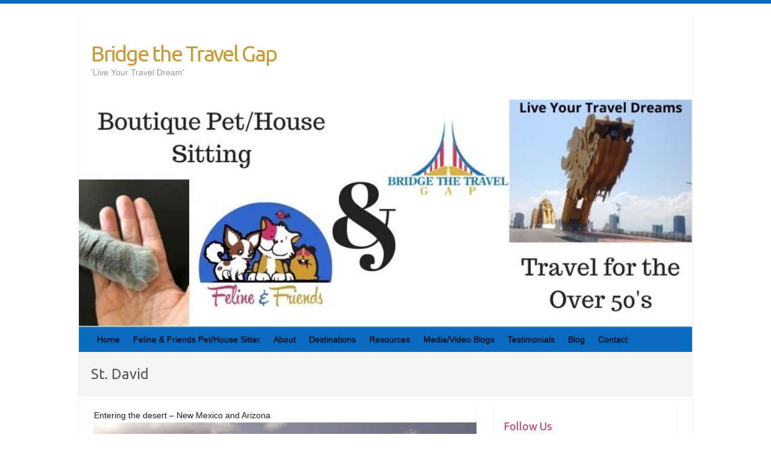

--- FILE ---
content_type: text/html; charset=UTF-8
request_url: https://bridgethetravelgap.com/tag/st-david/
body_size: 15140
content:

<!DOCTYPE html>
<html lang="en-GB">
<head>

		<link rel="profile" href="http://gmpg.org/xfn/11" />
	<link rel="pingback" href="https://bridgethetravelgap.com/xmlrpc.php" />
<meta name='robots' content='index, follow, max-image-preview:large, max-snippet:-1, max-video-preview:-1' />
	<style>img:is([sizes="auto" i], [sizes^="auto," i]) { contain-intrinsic-size: 3000px 1500px }</style>
	
	<!-- This site is optimized with the Yoast SEO plugin v26.8 - https://yoast.com/product/yoast-seo-wordpress/ -->
	<title>St. David Archives &#8211; Bridge the Travel Gap</title>
	<link rel="canonical" href="https://bridgethetravelgap.com/tag/st-david/" />
	<meta property="og:locale" content="en_GB" />
	<meta property="og:type" content="article" />
	<meta property="og:title" content="St. David Archives &#8211; Bridge the Travel Gap" />
	<meta property="og:url" content="https://bridgethetravelgap.com/tag/st-david/" />
	<meta property="og:site_name" content="Bridge the Travel Gap" />
	<meta name="twitter:card" content="summary_large_image" />
	<meta name="twitter:site" content="@bridgetravelgap" />
	<script type="application/ld+json" class="yoast-schema-graph">{"@context":"https://schema.org","@graph":[{"@type":"CollectionPage","@id":"https://bridgethetravelgap.com/tag/st-david/","url":"https://bridgethetravelgap.com/tag/st-david/","name":"St. David Archives &#8211; Bridge the Travel Gap","isPartOf":{"@id":"https://bridgethetravelgap.com/#website"},"primaryImageOfPage":{"@id":"https://bridgethetravelgap.com/tag/st-david/#primaryimage"},"image":{"@id":"https://bridgethetravelgap.com/tag/st-david/#primaryimage"},"thumbnailUrl":"https://bridgethetravelgap.com/wp-content/uploads/2015/01/Arizona-090.jpg","breadcrumb":{"@id":"https://bridgethetravelgap.com/tag/st-david/#breadcrumb"},"inLanguage":"en-GB"},{"@type":"ImageObject","inLanguage":"en-GB","@id":"https://bridgethetravelgap.com/tag/st-david/#primaryimage","url":"https://bridgethetravelgap.com/wp-content/uploads/2015/01/Arizona-090.jpg","contentUrl":"https://bridgethetravelgap.com/wp-content/uploads/2015/01/Arizona-090.jpg","width":3264,"height":2448,"caption":"New Mexico, USA"},{"@type":"BreadcrumbList","@id":"https://bridgethetravelgap.com/tag/st-david/#breadcrumb","itemListElement":[{"@type":"ListItem","position":1,"name":"Home","item":"https://bridgethetravelgap.com/"},{"@type":"ListItem","position":2,"name":"St. David"}]},{"@type":"WebSite","@id":"https://bridgethetravelgap.com/#website","url":"https://bridgethetravelgap.com/","name":"Bridge the Travel Gap","description":"&#039;Live Your Travel Dream&#039;","publisher":{"@id":"https://bridgethetravelgap.com/#organization"},"potentialAction":[{"@type":"SearchAction","target":{"@type":"EntryPoint","urlTemplate":"https://bridgethetravelgap.com/?s={search_term_string}"},"query-input":{"@type":"PropertyValueSpecification","valueRequired":true,"valueName":"search_term_string"}}],"inLanguage":"en-GB"},{"@type":"Organization","@id":"https://bridgethetravelgap.com/#organization","name":"Bridge the Travel Gap","url":"https://bridgethetravelgap.com/","logo":{"@type":"ImageObject","inLanguage":"en-GB","@id":"https://bridgethetravelgap.com/#/schema/logo/image/","url":"https://bridgethetravelgap.com/wp-content/uploads/2015/08/34491_Bridge-the-Travel-Gap_logo_011.jpg","contentUrl":"https://bridgethetravelgap.com/wp-content/uploads/2015/08/34491_Bridge-the-Travel-Gap_logo_011.jpg","width":1000,"height":1000,"caption":"Bridge the Travel Gap"},"image":{"@id":"https://bridgethetravelgap.com/#/schema/logo/image/"},"sameAs":["https://www.facebook.com/bridgethetravelgap/?ref=bookmarks","https://x.com/bridgetravelgap","https://www.instagram.com/bridgethetravelgap/","https://www.youtube.com/channel/UC1Chz25j946DlHLqOcL3YXQ?view_as=subscriber"]}]}</script>
	<!-- / Yoast SEO plugin. -->


<link rel='dns-prefetch' href='//fonts.googleapis.com' />
<link rel="alternate" type="application/rss+xml" title="Bridge the Travel Gap &raquo; Feed" href="https://bridgethetravelgap.com/feed/" />
<link rel="alternate" type="application/rss+xml" title="Bridge the Travel Gap &raquo; Comments Feed" href="https://bridgethetravelgap.com/comments/feed/" />
<link rel="alternate" type="application/rss+xml" title="Bridge the Travel Gap &raquo; St. David Tag Feed" href="https://bridgethetravelgap.com/tag/st-david/feed/" />
<meta charset="UTF-8" />
<meta name="viewport" content="width=device-width, initial-scale=1, maximum-scale=1">
		<!-- This site uses the Google Analytics by ExactMetrics plugin v8.8.0 - Using Analytics tracking - https://www.exactmetrics.com/ -->
							<script src="//www.googletagmanager.com/gtag/js?id=G-2GPW6F75QD"  data-cfasync="false" data-wpfc-render="false" type="text/javascript" async></script>
			<script data-cfasync="false" data-wpfc-render="false" type="text/javascript">
				var em_version = '8.8.0';
				var em_track_user = true;
				var em_no_track_reason = '';
								var ExactMetricsDefaultLocations = {"page_location":"https:\/\/bridgethetravelgap.com\/tag\/st-david\/"};
								if ( typeof ExactMetricsPrivacyGuardFilter === 'function' ) {
					var ExactMetricsLocations = (typeof ExactMetricsExcludeQuery === 'object') ? ExactMetricsPrivacyGuardFilter( ExactMetricsExcludeQuery ) : ExactMetricsPrivacyGuardFilter( ExactMetricsDefaultLocations );
				} else {
					var ExactMetricsLocations = (typeof ExactMetricsExcludeQuery === 'object') ? ExactMetricsExcludeQuery : ExactMetricsDefaultLocations;
				}

								var disableStrs = [
										'ga-disable-G-2GPW6F75QD',
									];

				/* Function to detect opted out users */
				function __gtagTrackerIsOptedOut() {
					for (var index = 0; index < disableStrs.length; index++) {
						if (document.cookie.indexOf(disableStrs[index] + '=true') > -1) {
							return true;
						}
					}

					return false;
				}

				/* Disable tracking if the opt-out cookie exists. */
				if (__gtagTrackerIsOptedOut()) {
					for (var index = 0; index < disableStrs.length; index++) {
						window[disableStrs[index]] = true;
					}
				}

				/* Opt-out function */
				function __gtagTrackerOptout() {
					for (var index = 0; index < disableStrs.length; index++) {
						document.cookie = disableStrs[index] + '=true; expires=Thu, 31 Dec 2099 23:59:59 UTC; path=/';
						window[disableStrs[index]] = true;
					}
				}

				if ('undefined' === typeof gaOptout) {
					function gaOptout() {
						__gtagTrackerOptout();
					}
				}
								window.dataLayer = window.dataLayer || [];

				window.ExactMetricsDualTracker = {
					helpers: {},
					trackers: {},
				};
				if (em_track_user) {
					function __gtagDataLayer() {
						dataLayer.push(arguments);
					}

					function __gtagTracker(type, name, parameters) {
						if (!parameters) {
							parameters = {};
						}

						if (parameters.send_to) {
							__gtagDataLayer.apply(null, arguments);
							return;
						}

						if (type === 'event') {
														parameters.send_to = exactmetrics_frontend.v4_id;
							var hookName = name;
							if (typeof parameters['event_category'] !== 'undefined') {
								hookName = parameters['event_category'] + ':' + name;
							}

							if (typeof ExactMetricsDualTracker.trackers[hookName] !== 'undefined') {
								ExactMetricsDualTracker.trackers[hookName](parameters);
							} else {
								__gtagDataLayer('event', name, parameters);
							}
							
						} else {
							__gtagDataLayer.apply(null, arguments);
						}
					}

					__gtagTracker('js', new Date());
					__gtagTracker('set', {
						'developer_id.dNDMyYj': true,
											});
					if ( ExactMetricsLocations.page_location ) {
						__gtagTracker('set', ExactMetricsLocations);
					}
										__gtagTracker('config', 'G-2GPW6F75QD', {"forceSSL":"true"} );
										window.gtag = __gtagTracker;										(function () {
						/* https://developers.google.com/analytics/devguides/collection/analyticsjs/ */
						/* ga and __gaTracker compatibility shim. */
						var noopfn = function () {
							return null;
						};
						var newtracker = function () {
							return new Tracker();
						};
						var Tracker = function () {
							return null;
						};
						var p = Tracker.prototype;
						p.get = noopfn;
						p.set = noopfn;
						p.send = function () {
							var args = Array.prototype.slice.call(arguments);
							args.unshift('send');
							__gaTracker.apply(null, args);
						};
						var __gaTracker = function () {
							var len = arguments.length;
							if (len === 0) {
								return;
							}
							var f = arguments[len - 1];
							if (typeof f !== 'object' || f === null || typeof f.hitCallback !== 'function') {
								if ('send' === arguments[0]) {
									var hitConverted, hitObject = false, action;
									if ('event' === arguments[1]) {
										if ('undefined' !== typeof arguments[3]) {
											hitObject = {
												'eventAction': arguments[3],
												'eventCategory': arguments[2],
												'eventLabel': arguments[4],
												'value': arguments[5] ? arguments[5] : 1,
											}
										}
									}
									if ('pageview' === arguments[1]) {
										if ('undefined' !== typeof arguments[2]) {
											hitObject = {
												'eventAction': 'page_view',
												'page_path': arguments[2],
											}
										}
									}
									if (typeof arguments[2] === 'object') {
										hitObject = arguments[2];
									}
									if (typeof arguments[5] === 'object') {
										Object.assign(hitObject, arguments[5]);
									}
									if ('undefined' !== typeof arguments[1].hitType) {
										hitObject = arguments[1];
										if ('pageview' === hitObject.hitType) {
											hitObject.eventAction = 'page_view';
										}
									}
									if (hitObject) {
										action = 'timing' === arguments[1].hitType ? 'timing_complete' : hitObject.eventAction;
										hitConverted = mapArgs(hitObject);
										__gtagTracker('event', action, hitConverted);
									}
								}
								return;
							}

							function mapArgs(args) {
								var arg, hit = {};
								var gaMap = {
									'eventCategory': 'event_category',
									'eventAction': 'event_action',
									'eventLabel': 'event_label',
									'eventValue': 'event_value',
									'nonInteraction': 'non_interaction',
									'timingCategory': 'event_category',
									'timingVar': 'name',
									'timingValue': 'value',
									'timingLabel': 'event_label',
									'page': 'page_path',
									'location': 'page_location',
									'title': 'page_title',
									'referrer' : 'page_referrer',
								};
								for (arg in args) {
																		if (!(!args.hasOwnProperty(arg) || !gaMap.hasOwnProperty(arg))) {
										hit[gaMap[arg]] = args[arg];
									} else {
										hit[arg] = args[arg];
									}
								}
								return hit;
							}

							try {
								f.hitCallback();
							} catch (ex) {
							}
						};
						__gaTracker.create = newtracker;
						__gaTracker.getByName = newtracker;
						__gaTracker.getAll = function () {
							return [];
						};
						__gaTracker.remove = noopfn;
						__gaTracker.loaded = true;
						window['__gaTracker'] = __gaTracker;
					})();
									} else {
										console.log("");
					(function () {
						function __gtagTracker() {
							return null;
						}

						window['__gtagTracker'] = __gtagTracker;
						window['gtag'] = __gtagTracker;
					})();
									}
			</script>
			
							<!-- / Google Analytics by ExactMetrics -->
		<script type="text/javascript">
/* <![CDATA[ */
window._wpemojiSettings = {"baseUrl":"https:\/\/s.w.org\/images\/core\/emoji\/16.0.1\/72x72\/","ext":".png","svgUrl":"https:\/\/s.w.org\/images\/core\/emoji\/16.0.1\/svg\/","svgExt":".svg","source":{"concatemoji":"https:\/\/bridgethetravelgap.com\/wp-includes\/js\/wp-emoji-release.min.js?ver=6.8.3"}};
/*! This file is auto-generated */
!function(s,n){var o,i,e;function c(e){try{var t={supportTests:e,timestamp:(new Date).valueOf()};sessionStorage.setItem(o,JSON.stringify(t))}catch(e){}}function p(e,t,n){e.clearRect(0,0,e.canvas.width,e.canvas.height),e.fillText(t,0,0);var t=new Uint32Array(e.getImageData(0,0,e.canvas.width,e.canvas.height).data),a=(e.clearRect(0,0,e.canvas.width,e.canvas.height),e.fillText(n,0,0),new Uint32Array(e.getImageData(0,0,e.canvas.width,e.canvas.height).data));return t.every(function(e,t){return e===a[t]})}function u(e,t){e.clearRect(0,0,e.canvas.width,e.canvas.height),e.fillText(t,0,0);for(var n=e.getImageData(16,16,1,1),a=0;a<n.data.length;a++)if(0!==n.data[a])return!1;return!0}function f(e,t,n,a){switch(t){case"flag":return n(e,"\ud83c\udff3\ufe0f\u200d\u26a7\ufe0f","\ud83c\udff3\ufe0f\u200b\u26a7\ufe0f")?!1:!n(e,"\ud83c\udde8\ud83c\uddf6","\ud83c\udde8\u200b\ud83c\uddf6")&&!n(e,"\ud83c\udff4\udb40\udc67\udb40\udc62\udb40\udc65\udb40\udc6e\udb40\udc67\udb40\udc7f","\ud83c\udff4\u200b\udb40\udc67\u200b\udb40\udc62\u200b\udb40\udc65\u200b\udb40\udc6e\u200b\udb40\udc67\u200b\udb40\udc7f");case"emoji":return!a(e,"\ud83e\udedf")}return!1}function g(e,t,n,a){var r="undefined"!=typeof WorkerGlobalScope&&self instanceof WorkerGlobalScope?new OffscreenCanvas(300,150):s.createElement("canvas"),o=r.getContext("2d",{willReadFrequently:!0}),i=(o.textBaseline="top",o.font="600 32px Arial",{});return e.forEach(function(e){i[e]=t(o,e,n,a)}),i}function t(e){var t=s.createElement("script");t.src=e,t.defer=!0,s.head.appendChild(t)}"undefined"!=typeof Promise&&(o="wpEmojiSettingsSupports",i=["flag","emoji"],n.supports={everything:!0,everythingExceptFlag:!0},e=new Promise(function(e){s.addEventListener("DOMContentLoaded",e,{once:!0})}),new Promise(function(t){var n=function(){try{var e=JSON.parse(sessionStorage.getItem(o));if("object"==typeof e&&"number"==typeof e.timestamp&&(new Date).valueOf()<e.timestamp+604800&&"object"==typeof e.supportTests)return e.supportTests}catch(e){}return null}();if(!n){if("undefined"!=typeof Worker&&"undefined"!=typeof OffscreenCanvas&&"undefined"!=typeof URL&&URL.createObjectURL&&"undefined"!=typeof Blob)try{var e="postMessage("+g.toString()+"("+[JSON.stringify(i),f.toString(),p.toString(),u.toString()].join(",")+"));",a=new Blob([e],{type:"text/javascript"}),r=new Worker(URL.createObjectURL(a),{name:"wpTestEmojiSupports"});return void(r.onmessage=function(e){c(n=e.data),r.terminate(),t(n)})}catch(e){}c(n=g(i,f,p,u))}t(n)}).then(function(e){for(var t in e)n.supports[t]=e[t],n.supports.everything=n.supports.everything&&n.supports[t],"flag"!==t&&(n.supports.everythingExceptFlag=n.supports.everythingExceptFlag&&n.supports[t]);n.supports.everythingExceptFlag=n.supports.everythingExceptFlag&&!n.supports.flag,n.DOMReady=!1,n.readyCallback=function(){n.DOMReady=!0}}).then(function(){return e}).then(function(){var e;n.supports.everything||(n.readyCallback(),(e=n.source||{}).concatemoji?t(e.concatemoji):e.wpemoji&&e.twemoji&&(t(e.twemoji),t(e.wpemoji)))}))}((window,document),window._wpemojiSettings);
/* ]]> */
</script>
<style id='wp-emoji-styles-inline-css' type='text/css'>

	img.wp-smiley, img.emoji {
		display: inline !important;
		border: none !important;
		box-shadow: none !important;
		height: 1em !important;
		width: 1em !important;
		margin: 0 0.07em !important;
		vertical-align: -0.1em !important;
		background: none !important;
		padding: 0 !important;
	}
</style>
<link rel='stylesheet' id='wp-block-library-css' href='https://bridgethetravelgap.com/wp-includes/css/dist/block-library/style.min.css?ver=6.8.3' type='text/css' media='all' />
<style id='classic-theme-styles-inline-css' type='text/css'>
/*! This file is auto-generated */
.wp-block-button__link{color:#fff;background-color:#32373c;border-radius:9999px;box-shadow:none;text-decoration:none;padding:calc(.667em + 2px) calc(1.333em + 2px);font-size:1.125em}.wp-block-file__button{background:#32373c;color:#fff;text-decoration:none}
</style>
<style id='global-styles-inline-css' type='text/css'>
:root{--wp--preset--aspect-ratio--square: 1;--wp--preset--aspect-ratio--4-3: 4/3;--wp--preset--aspect-ratio--3-4: 3/4;--wp--preset--aspect-ratio--3-2: 3/2;--wp--preset--aspect-ratio--2-3: 2/3;--wp--preset--aspect-ratio--16-9: 16/9;--wp--preset--aspect-ratio--9-16: 9/16;--wp--preset--color--black: #000000;--wp--preset--color--cyan-bluish-gray: #abb8c3;--wp--preset--color--white: #ffffff;--wp--preset--color--pale-pink: #f78da7;--wp--preset--color--vivid-red: #cf2e2e;--wp--preset--color--luminous-vivid-orange: #ff6900;--wp--preset--color--luminous-vivid-amber: #fcb900;--wp--preset--color--light-green-cyan: #7bdcb5;--wp--preset--color--vivid-green-cyan: #00d084;--wp--preset--color--pale-cyan-blue: #8ed1fc;--wp--preset--color--vivid-cyan-blue: #0693e3;--wp--preset--color--vivid-purple: #9b51e0;--wp--preset--gradient--vivid-cyan-blue-to-vivid-purple: linear-gradient(135deg,rgba(6,147,227,1) 0%,rgb(155,81,224) 100%);--wp--preset--gradient--light-green-cyan-to-vivid-green-cyan: linear-gradient(135deg,rgb(122,220,180) 0%,rgb(0,208,130) 100%);--wp--preset--gradient--luminous-vivid-amber-to-luminous-vivid-orange: linear-gradient(135deg,rgba(252,185,0,1) 0%,rgba(255,105,0,1) 100%);--wp--preset--gradient--luminous-vivid-orange-to-vivid-red: linear-gradient(135deg,rgba(255,105,0,1) 0%,rgb(207,46,46) 100%);--wp--preset--gradient--very-light-gray-to-cyan-bluish-gray: linear-gradient(135deg,rgb(238,238,238) 0%,rgb(169,184,195) 100%);--wp--preset--gradient--cool-to-warm-spectrum: linear-gradient(135deg,rgb(74,234,220) 0%,rgb(151,120,209) 20%,rgb(207,42,186) 40%,rgb(238,44,130) 60%,rgb(251,105,98) 80%,rgb(254,248,76) 100%);--wp--preset--gradient--blush-light-purple: linear-gradient(135deg,rgb(255,206,236) 0%,rgb(152,150,240) 100%);--wp--preset--gradient--blush-bordeaux: linear-gradient(135deg,rgb(254,205,165) 0%,rgb(254,45,45) 50%,rgb(107,0,62) 100%);--wp--preset--gradient--luminous-dusk: linear-gradient(135deg,rgb(255,203,112) 0%,rgb(199,81,192) 50%,rgb(65,88,208) 100%);--wp--preset--gradient--pale-ocean: linear-gradient(135deg,rgb(255,245,203) 0%,rgb(182,227,212) 50%,rgb(51,167,181) 100%);--wp--preset--gradient--electric-grass: linear-gradient(135deg,rgb(202,248,128) 0%,rgb(113,206,126) 100%);--wp--preset--gradient--midnight: linear-gradient(135deg,rgb(2,3,129) 0%,rgb(40,116,252) 100%);--wp--preset--font-size--small: 13px;--wp--preset--font-size--medium: 20px;--wp--preset--font-size--large: 36px;--wp--preset--font-size--x-large: 42px;--wp--preset--spacing--20: 0.44rem;--wp--preset--spacing--30: 0.67rem;--wp--preset--spacing--40: 1rem;--wp--preset--spacing--50: 1.5rem;--wp--preset--spacing--60: 2.25rem;--wp--preset--spacing--70: 3.38rem;--wp--preset--spacing--80: 5.06rem;--wp--preset--shadow--natural: 6px 6px 9px rgba(0, 0, 0, 0.2);--wp--preset--shadow--deep: 12px 12px 50px rgba(0, 0, 0, 0.4);--wp--preset--shadow--sharp: 6px 6px 0px rgba(0, 0, 0, 0.2);--wp--preset--shadow--outlined: 6px 6px 0px -3px rgba(255, 255, 255, 1), 6px 6px rgba(0, 0, 0, 1);--wp--preset--shadow--crisp: 6px 6px 0px rgba(0, 0, 0, 1);}:where(.is-layout-flex){gap: 0.5em;}:where(.is-layout-grid){gap: 0.5em;}body .is-layout-flex{display: flex;}.is-layout-flex{flex-wrap: wrap;align-items: center;}.is-layout-flex > :is(*, div){margin: 0;}body .is-layout-grid{display: grid;}.is-layout-grid > :is(*, div){margin: 0;}:where(.wp-block-columns.is-layout-flex){gap: 2em;}:where(.wp-block-columns.is-layout-grid){gap: 2em;}:where(.wp-block-post-template.is-layout-flex){gap: 1.25em;}:where(.wp-block-post-template.is-layout-grid){gap: 1.25em;}.has-black-color{color: var(--wp--preset--color--black) !important;}.has-cyan-bluish-gray-color{color: var(--wp--preset--color--cyan-bluish-gray) !important;}.has-white-color{color: var(--wp--preset--color--white) !important;}.has-pale-pink-color{color: var(--wp--preset--color--pale-pink) !important;}.has-vivid-red-color{color: var(--wp--preset--color--vivid-red) !important;}.has-luminous-vivid-orange-color{color: var(--wp--preset--color--luminous-vivid-orange) !important;}.has-luminous-vivid-amber-color{color: var(--wp--preset--color--luminous-vivid-amber) !important;}.has-light-green-cyan-color{color: var(--wp--preset--color--light-green-cyan) !important;}.has-vivid-green-cyan-color{color: var(--wp--preset--color--vivid-green-cyan) !important;}.has-pale-cyan-blue-color{color: var(--wp--preset--color--pale-cyan-blue) !important;}.has-vivid-cyan-blue-color{color: var(--wp--preset--color--vivid-cyan-blue) !important;}.has-vivid-purple-color{color: var(--wp--preset--color--vivid-purple) !important;}.has-black-background-color{background-color: var(--wp--preset--color--black) !important;}.has-cyan-bluish-gray-background-color{background-color: var(--wp--preset--color--cyan-bluish-gray) !important;}.has-white-background-color{background-color: var(--wp--preset--color--white) !important;}.has-pale-pink-background-color{background-color: var(--wp--preset--color--pale-pink) !important;}.has-vivid-red-background-color{background-color: var(--wp--preset--color--vivid-red) !important;}.has-luminous-vivid-orange-background-color{background-color: var(--wp--preset--color--luminous-vivid-orange) !important;}.has-luminous-vivid-amber-background-color{background-color: var(--wp--preset--color--luminous-vivid-amber) !important;}.has-light-green-cyan-background-color{background-color: var(--wp--preset--color--light-green-cyan) !important;}.has-vivid-green-cyan-background-color{background-color: var(--wp--preset--color--vivid-green-cyan) !important;}.has-pale-cyan-blue-background-color{background-color: var(--wp--preset--color--pale-cyan-blue) !important;}.has-vivid-cyan-blue-background-color{background-color: var(--wp--preset--color--vivid-cyan-blue) !important;}.has-vivid-purple-background-color{background-color: var(--wp--preset--color--vivid-purple) !important;}.has-black-border-color{border-color: var(--wp--preset--color--black) !important;}.has-cyan-bluish-gray-border-color{border-color: var(--wp--preset--color--cyan-bluish-gray) !important;}.has-white-border-color{border-color: var(--wp--preset--color--white) !important;}.has-pale-pink-border-color{border-color: var(--wp--preset--color--pale-pink) !important;}.has-vivid-red-border-color{border-color: var(--wp--preset--color--vivid-red) !important;}.has-luminous-vivid-orange-border-color{border-color: var(--wp--preset--color--luminous-vivid-orange) !important;}.has-luminous-vivid-amber-border-color{border-color: var(--wp--preset--color--luminous-vivid-amber) !important;}.has-light-green-cyan-border-color{border-color: var(--wp--preset--color--light-green-cyan) !important;}.has-vivid-green-cyan-border-color{border-color: var(--wp--preset--color--vivid-green-cyan) !important;}.has-pale-cyan-blue-border-color{border-color: var(--wp--preset--color--pale-cyan-blue) !important;}.has-vivid-cyan-blue-border-color{border-color: var(--wp--preset--color--vivid-cyan-blue) !important;}.has-vivid-purple-border-color{border-color: var(--wp--preset--color--vivid-purple) !important;}.has-vivid-cyan-blue-to-vivid-purple-gradient-background{background: var(--wp--preset--gradient--vivid-cyan-blue-to-vivid-purple) !important;}.has-light-green-cyan-to-vivid-green-cyan-gradient-background{background: var(--wp--preset--gradient--light-green-cyan-to-vivid-green-cyan) !important;}.has-luminous-vivid-amber-to-luminous-vivid-orange-gradient-background{background: var(--wp--preset--gradient--luminous-vivid-amber-to-luminous-vivid-orange) !important;}.has-luminous-vivid-orange-to-vivid-red-gradient-background{background: var(--wp--preset--gradient--luminous-vivid-orange-to-vivid-red) !important;}.has-very-light-gray-to-cyan-bluish-gray-gradient-background{background: var(--wp--preset--gradient--very-light-gray-to-cyan-bluish-gray) !important;}.has-cool-to-warm-spectrum-gradient-background{background: var(--wp--preset--gradient--cool-to-warm-spectrum) !important;}.has-blush-light-purple-gradient-background{background: var(--wp--preset--gradient--blush-light-purple) !important;}.has-blush-bordeaux-gradient-background{background: var(--wp--preset--gradient--blush-bordeaux) !important;}.has-luminous-dusk-gradient-background{background: var(--wp--preset--gradient--luminous-dusk) !important;}.has-pale-ocean-gradient-background{background: var(--wp--preset--gradient--pale-ocean) !important;}.has-electric-grass-gradient-background{background: var(--wp--preset--gradient--electric-grass) !important;}.has-midnight-gradient-background{background: var(--wp--preset--gradient--midnight) !important;}.has-small-font-size{font-size: var(--wp--preset--font-size--small) !important;}.has-medium-font-size{font-size: var(--wp--preset--font-size--medium) !important;}.has-large-font-size{font-size: var(--wp--preset--font-size--large) !important;}.has-x-large-font-size{font-size: var(--wp--preset--font-size--x-large) !important;}
:where(.wp-block-post-template.is-layout-flex){gap: 1.25em;}:where(.wp-block-post-template.is-layout-grid){gap: 1.25em;}
:where(.wp-block-columns.is-layout-flex){gap: 2em;}:where(.wp-block-columns.is-layout-grid){gap: 2em;}
:root :where(.wp-block-pullquote){font-size: 1.5em;line-height: 1.6;}
</style>
<link rel='stylesheet' id='inbound-shortcodes-css' href='https://bridgethetravelgap.com/wp-content/plugins/cta/shared/shortcodes/css/frontend-render.css?ver=6.8.3' type='text/css' media='all' />
<link rel='stylesheet' id='mc4wp-form-basic-css' href='https://bridgethetravelgap.com/wp-content/plugins/mailchimp-for-wp/assets/css/form-basic.css?ver=4.11.1' type='text/css' media='all' />
<link rel='stylesheet' id='travelify_style-css' href='https://bridgethetravelgap.com/wp-content/themes/travelify/style.css?ver=6.8.3' type='text/css' media='all' />
<link rel='stylesheet' id='travelify_google_font_ubuntu-css' href='//fonts.googleapis.com/css?family=Ubuntu&#038;ver=6.8.3' type='text/css' media='all' />
<script type="text/javascript" src="https://bridgethetravelgap.com/wp-content/plugins/google-analytics-dashboard-for-wp/assets/js/frontend-gtag.min.js?ver=8.8.0" id="exactmetrics-frontend-script-js" async="async" data-wp-strategy="async"></script>
<script data-cfasync="false" data-wpfc-render="false" type="text/javascript" id='exactmetrics-frontend-script-js-extra'>/* <![CDATA[ */
var exactmetrics_frontend = {"js_events_tracking":"true","download_extensions":"zip,mp3,mpeg,pdf,docx,pptx,xlsx,rar","inbound_paths":"[{\"path\":\"\\\/go\\\/\",\"label\":\"affiliate\"},{\"path\":\"\\\/recommend\\\/\",\"label\":\"affiliate\"}]","home_url":"https:\/\/bridgethetravelgap.com","hash_tracking":"false","v4_id":"G-2GPW6F75QD"};/* ]]> */
</script>
<script type="text/javascript" src="https://bridgethetravelgap.com/wp-includes/js/jquery/jquery.min.js?ver=3.7.1" id="jquery-core-js"></script>
<script type="text/javascript" src="https://bridgethetravelgap.com/wp-includes/js/jquery/jquery-migrate.min.js?ver=3.4.1" id="jquery-migrate-js"></script>
<script type="text/javascript" src="https://bridgethetravelgap.com/wp-content/plugins/wonderplugin-video-embed/engine/wonderpluginvideoembed.js?ver=2.4" id="wonderplugin-videoembed-script-js"></script>
<script type="text/javascript" src="https://bridgethetravelgap.com/wp-content/themes/travelify/library/js/functions.min.js?ver=6.8.3" id="travelify_functions-js"></script>
<script type="text/javascript" id="cta-load-variation-js-extra">
/* <![CDATA[ */
var cta_variation = {"cta_id":null,"admin_url":"https:\/\/bridgethetravelgap.com\/wp-admin\/admin-ajax.php","home_url":"https:\/\/bridgethetravelgap.com","split_testing":"1","sticky_cta":"1","page_tracking":"off"};
/* ]]> */
</script>
<script type="text/javascript" src="https://bridgethetravelgap.com/wp-content/plugins/cta/assets/js/cta-variation.js" id="cta-load-variation-js"></script>
<script type="text/javascript" id="inbound-analytics-js-extra">
/* <![CDATA[ */
var inbound_settings = {"post_id":"272","post_type":"post","variation_id":"0","ip_address":"18.226.164.5","wp_lead_data":{"lead_id":null,"lead_email":null,"lead_uid":null,"lead_nonce":null},"admin_url":"https:\/\/bridgethetravelgap.com\/wp-admin\/admin-ajax.php","track_time":"2026\/01\/31 1:45:03","page_tracking":"off","search_tracking":"off","comment_tracking":"off","custom_mapping":[],"is_admin":"","ajax_nonce":"a666f3c181"};
/* ]]> */
</script>
<script type="text/javascript" src="https://bridgethetravelgap.com/wp-content/plugins/cta/shared/assets/js/frontend/analytics/inboundAnalytics.min.js" id="inbound-analytics-js"></script>
<link rel="https://api.w.org/" href="https://bridgethetravelgap.com/wp-json/" /><link rel="alternate" title="JSON" type="application/json" href="https://bridgethetravelgap.com/wp-json/wp/v2/tags/272" /><link rel="EditURI" type="application/rsd+xml" title="RSD" href="https://bridgethetravelgap.com/xmlrpc.php?rsd" />
<meta name="generator" content="WordPress 6.8.3" />
    <style type="text/css">
        a { color: #3366cc; }
        #site-title a { color: #cc9933; }
        #site-title a:hover, #site-title a:focus  { color: #cc3366; }
        .wrapper { background: #ffffff; }
        .social-icons ul li a { color: #cc3366; }
		#main-nav a,
		#main-nav a:hover,
		#main-nav a:focus,
		#main-nav ul li.current-menu-item a,
		#main-nav ul li.current_page_ancestor a,
		#main-nav ul li.current-menu-ancestor a,
		#main-nav ul li.current_page_item a,
		#main-nav ul li:hover > a,
		#main-nav ul li:focus-within > a { color: #000000; }
        .widget, article { background: #ffffff; }
        .entry-title, .entry-title a, .entry-title a:focus, h1, h2, h3, h4, h5, h6, .widget-title  { color: #cc3366; }
		a:focus,
		a:active,
		a:hover,
		.tags a:hover,
		.tags a:focus,
		.custom-gallery-title a,
		.widget-title a,
		#content ul a:hover,
		#content ul a:focus,
		#content ol a:hover,
		#content ol a:focus,
		.widget ul li a:hover,
		.widget ul li a:focus,
		.entry-title a:hover,
		.entry-title a:focus,
		.entry-meta a:hover,
		.entry-meta a:focus,
		#site-generator .copyright a:hover,
		#site-generator .copyright a:focus { color: #cc3366; }
        #main-nav { background: #096abf; border-color: #096abf; }
        #main-nav ul li ul, body { border-color: #096abf; }
		#main-nav a:hover,
		#main-nav a:focus,
		#main-nav ul li.current-menu-item a,
		#main-nav ul li.current_page_ancestor a,
		#main-nav ul li.current-menu-ancestor a,
		#main-nav ul li.current_page_item a,
		#main-nav ul li:hover > a,
		#main-nav ul li:focus-within > a,
		#main-nav li:hover > a,
		#main-nav li:focus-within > a,
		#main-nav ul ul :hover > a,
		#main-nav ul ul :focus-within > a,
		#main-nav a:focus { background: #cc3366; }
		#main-nav ul li ul li a:hover,
		#main-nav ul li ul li a:focus,
		#main-nav ul li ul li:hover > a,
		#main-nav ul li ul li:focus-within > a,
		#main-nav ul li.current-menu-item ul li a:hover
		#main-nav ul li.current-menu-item ul li a:focus { color: #cc3366; }
        .entry-content { color: #3366cc; }
		input[type="reset"],
		input[type="button"],
		input[type="submit"],
		.entry-meta-bar .readmore,
		#controllers a:hover,
		#controllers a.active,
		.pagination span,
		.pagination a:hover span,
		.pagination a:focus span,
		.wp-pagenavi .current,
		.wp-pagenavi a:hover,
		.wp-pagenavi a:focus {
            background: #3366cc;
            border-color: #3366cc !important;
        }
		::selection,
		.back-to-top:focus-within a { background: #3366cc; }
        blockquote { border-color: #3366cc; }
		#controllers a:hover,
		#controllers a.active { color: #3366cc; }
		input[type="reset"]:hover,
		input[type="reset"]:focus,
		input[type="button"]:hover,
		input[type="button"]:focus,
		input[type="submit"]:hover,
		input[type="submit"]:focus,
		input[type="reset"]:active,
		input[type="button"]:active,
		input[type="submit"]:active,
		.entry-meta-bar .readmore:hover,
		.entry-meta-bar .readmore:focus,
		.entry-meta-bar .readmore:active,
		ul.default-wp-page li a:hover,
		ul.default-wp-page li a:focus,
		ul.default-wp-page li a:active {
            background: #cc3366;
            border-color: #cc3366;
        }
    </style>
    
<style type="text/css"></style>
<style type="text/css" id="custom-background-css">
body.custom-background { background-color: #ffffff; }
</style>
	<style>
.synved-social-resolution-single {
display: inline-block;
}
.synved-social-resolution-normal {
display: inline-block;
}
.synved-social-resolution-hidef {
display: none;
}

@media only screen and (min--moz-device-pixel-ratio: 2),
only screen and (-o-min-device-pixel-ratio: 2/1),
only screen and (-webkit-min-device-pixel-ratio: 2),
only screen and (min-device-pixel-ratio: 2),
only screen and (min-resolution: 2dppx),
only screen and (min-resolution: 192dpi) {
	.synved-social-resolution-normal {
	display: none;
	}
	.synved-social-resolution-hidef {
	display: inline-block;
	}
}
</style><link rel="icon" href="https://bridgethetravelgap.com/wp-content/uploads/2015/08/favicon-150x150.png" sizes="32x32" />
<link rel="icon" href="https://bridgethetravelgap.com/wp-content/uploads/2015/08/favicon-230x230.png" sizes="192x192" />
<link rel="apple-touch-icon" href="https://bridgethetravelgap.com/wp-content/uploads/2015/08/favicon-230x230.png" />
<meta name="msapplication-TileImage" content="https://bridgethetravelgap.com/wp-content/uploads/2015/08/favicon.png" />
		<style type="text/css" id="wp-custom-css">
			/*
Welcome to Custom CSS!

To learn how this works, see http://wp.me/PEmnE-Bt
*/
/* ===== begin logo ===== */
.site-header h1 a:before {
	content: "";
	display: block;
	width: 48px;
	height: 48px;
	margin: 0 auto 12px;
	background-image: url("https://bridgethetravelgap.com/wp-content/uploads/2015/08/editedlogo.jpeg");
	background-size: cover;
}

.site-header h1 {
	margin-bottom: 0;
}

@media screen and (min-width: 600px) {
	.site-header h1 a:before {
		width: 72px;
		height: 72px;
		position: absolute;
		top: 0;
		left: -96px;
	}
	
	.site-title, .site-description {
		position: relative;
		margin-left: 96px;
	}
}

/* ===== end logo ===== */li.default-menu {
  display: none;
}li.default-menu {
  display: none;
}li.default-menu {
  display: none;
}		</style>
		
</head>

<body class="archive tag tag-st-david tag-272 custom-background wp-theme-travelify ">
			<a class="skip-link screen-reader-text" href="#content">Skip to content</a>

	<div class="wrapper">
				<header id="branding" >
				
	<div class="container clearfix">
		<div class="hgroup-wrap clearfix">
					<section class="hgroup-right">
											</section><!-- .hgroup-right -->
				<hgroup id="site-logo" class="clearfix">
												<h1 id="site-title">
								<a href="https://bridgethetravelgap.com/" title="Bridge the Travel Gap" rel="home">
									Bridge the Travel Gap								</a>
							</h1>
							<h2 id="site-description">&#039;Live Your Travel Dream&#039;</h2>
						
				</hgroup><!-- #site-logo -->

		</div><!-- .hgroup-wrap -->
	</div><!-- .container -->
					<img src="https://bridgethetravelgap.com/wp-content/uploads/2020/10/cropped-Feline-Friends-Bridge-Travel-banner-facebook1.jpg" class="header-image" width="851" height="315" alt="Bridge the Travel Gap">
				<nav id="main-nav" class="clearfix">
					<div class="container clearfix"><ul class="root"><li id="menu-item-142167" class="menu-item menu-item-type-custom menu-item-object-custom menu-item-home menu-item-142167"><a href="http://bridgethetravelgap.com">Home</a></li>
<li id="menu-item-144872" class="menu-item menu-item-type-post_type menu-item-object-page menu-item-has-children menu-item-144872"><a href="https://bridgethetravelgap.com/feline-friends-pet-house-sitting/">Feline &#038; Friends Pet/House Sitter</a>
<ul class="sub-menu">
	<li id="menu-item-144892" class="menu-item menu-item-type-post_type menu-item-object-page menu-item-144892"><a href="https://bridgethetravelgap.com/feline-friends-pet-house-sitting/more-about-debbie-bridge/">More about Debbie Bridge…</a></li>
	<li id="menu-item-144904" class="menu-item menu-item-type-post_type menu-item-object-page menu-item-144904"><a href="https://bridgethetravelgap.com/feline-friends-pet-house-sitting/clients-recommedations/">Clients recommedations…</a></li>
	<li id="menu-item-144943" class="menu-item menu-item-type-post_type menu-item-object-page menu-item-144943"><a href="https://bridgethetravelgap.com/feline-friends-pet-house-sitting/wall-of-fame/">Wall of Fame</a></li>
</ul>
</li>
<li id="menu-item-142169" class="menu-item menu-item-type-post_type menu-item-object-page menu-item-142169"><a href="https://bridgethetravelgap.com/about/">About</a></li>
<li id="menu-item-142341" class="menu-item menu-item-type-post_type menu-item-object-page menu-item-has-children menu-item-142341"><a href="https://bridgethetravelgap.com/destinations/">Destinations</a>
<ul class="sub-menu">
	<li id="menu-item-142964" class="menu-item menu-item-type-taxonomy menu-item-object-category menu-item-has-children menu-item-142964"><a href="https://bridgethetravelgap.com/category/africa/">Africa</a>
	<ul class="sub-menu">
		<li id="menu-item-142732" class="menu-item menu-item-type-taxonomy menu-item-object-category menu-item-142732"><a href="https://bridgethetravelgap.com/category/egypt/">Egypt</a></li>
	</ul>
</li>
	<li id="menu-item-142735" class="menu-item menu-item-type-taxonomy menu-item-object-category menu-item-has-children menu-item-142735"><a href="https://bridgethetravelgap.com/category/astral-asia/">Australasia</a>
	<ul class="sub-menu">
		<li id="menu-item-142731" class="menu-item menu-item-type-taxonomy menu-item-object-category menu-item-142731"><a href="https://bridgethetravelgap.com/category/australia/">Australia</a></li>
		<li id="menu-item-142430" class="menu-item menu-item-type-taxonomy menu-item-object-category menu-item-has-children menu-item-142430"><a href="https://bridgethetravelgap.com/category/new-zealand/">New Zealand</a>
		<ul class="sub-menu">
			<li id="menu-item-144334" class="menu-item menu-item-type-taxonomy menu-item-object-category menu-item-has-children menu-item-144334"><a href="https://bridgethetravelgap.com/category/new-zealand/north-island/">North Island</a>
			<ul class="sub-menu">
				<li id="menu-item-144349" class="menu-item menu-item-type-taxonomy menu-item-object-category menu-item-144349"><a href="https://bridgethetravelgap.com/category/new-zealand/north-island/auckland/">Auckland</a></li>
				<li id="menu-item-144350" class="menu-item menu-item-type-taxonomy menu-item-object-category menu-item-144350"><a href="https://bridgethetravelgap.com/category/new-zealand/north-island/bay-of-islands/">Bay of Islands</a></li>
				<li id="menu-item-144335" class="menu-item menu-item-type-taxonomy menu-item-object-category menu-item-144335"><a href="https://bridgethetravelgap.com/category/new-zealand/north-island/rotorua/">Rotorua</a></li>
				<li id="menu-item-144336" class="menu-item menu-item-type-taxonomy menu-item-object-category menu-item-144336"><a href="https://bridgethetravelgap.com/category/new-zealand/north-island/tongariro-north-island/">Tongariro</a></li>
				<li id="menu-item-144358" class="menu-item menu-item-type-taxonomy menu-item-object-category menu-item-144358"><a href="https://bridgethetravelgap.com/category/new-zealand/north-island/wellington/">Wellington</a></li>
			</ul>
</li>
			<li id="menu-item-144337" class="menu-item menu-item-type-taxonomy menu-item-object-category menu-item-has-children menu-item-144337"><a href="https://bridgethetravelgap.com/category/new-zealand/south-island/">South Island</a>
			<ul class="sub-menu">
				<li id="menu-item-144351" class="menu-item menu-item-type-taxonomy menu-item-object-category menu-item-144351"><a href="https://bridgethetravelgap.com/category/new-zealand/south-island/arrowtown/">Arrowtown</a></li>
				<li id="menu-item-144352" class="menu-item menu-item-type-taxonomy menu-item-object-category menu-item-144352"><a href="https://bridgethetravelgap.com/category/new-zealand/south-island/arthurs-pass/">Arthur&#8217;s Pass</a></li>
				<li id="menu-item-144353" class="menu-item menu-item-type-taxonomy menu-item-object-category menu-item-144353"><a href="https://bridgethetravelgap.com/category/new-zealand/south-island/fox-glacier/">Fox Glacier</a></li>
				<li id="menu-item-144354" class="menu-item menu-item-type-taxonomy menu-item-object-category menu-item-144354"><a href="https://bridgethetravelgap.com/category/new-zealand/south-island/milford-sound/">Milford Sound</a></li>
				<li id="menu-item-144355" class="menu-item menu-item-type-taxonomy menu-item-object-category menu-item-144355"><a href="https://bridgethetravelgap.com/category/new-zealand/south-island/oamaru/">Oamaru</a></li>
				<li id="menu-item-144356" class="menu-item menu-item-type-taxonomy menu-item-object-category menu-item-144356"><a href="https://bridgethetravelgap.com/category/new-zealand/south-island/punakiki/">Punakiki</a></li>
				<li id="menu-item-144357" class="menu-item menu-item-type-taxonomy menu-item-object-category menu-item-144357"><a href="https://bridgethetravelgap.com/category/new-zealand/south-island/queenstown/">Queenstown</a></li>
			</ul>
</li>
		</ul>
</li>
	</ul>
</li>
	<li id="menu-item-142721" class="menu-item menu-item-type-taxonomy menu-item-object-category menu-item-142721"><a href="https://bridgethetravelgap.com/category/cruise/">Cruise</a></li>
	<li id="menu-item-142733" class="menu-item menu-item-type-taxonomy menu-item-object-category menu-item-has-children menu-item-142733"><a href="https://bridgethetravelgap.com/category/europe/">Europe</a>
	<ul class="sub-menu">
		<li id="menu-item-143288" class="menu-item menu-item-type-taxonomy menu-item-object-category menu-item-143288"><a href="https://bridgethetravelgap.com/category/france/">France</a></li>
		<li id="menu-item-142422" class="menu-item menu-item-type-taxonomy menu-item-object-category menu-item-142422"><a href="https://bridgethetravelgap.com/category/greece/">Greece</a></li>
		<li id="menu-item-142456" class="menu-item menu-item-type-taxonomy menu-item-object-category menu-item-142456"><a href="https://bridgethetravelgap.com/category/netherlands/">Netherlands</a></li>
		<li id="menu-item-144451" class="menu-item menu-item-type-taxonomy menu-item-object-category menu-item-has-children menu-item-144451"><a href="https://bridgethetravelgap.com/category/europe/poland/">Poland</a>
		<ul class="sub-menu">
			<li id="menu-item-144452" class="menu-item menu-item-type-taxonomy menu-item-object-category menu-item-144452"><a href="https://bridgethetravelgap.com/category/europe/poland/krakow/">Krakow</a></li>
		</ul>
</li>
		<li id="menu-item-142476" class="menu-item menu-item-type-taxonomy menu-item-object-category menu-item-has-children menu-item-142476"><a href="https://bridgethetravelgap.com/category/united-kingdom/">United Kingdom</a>
		<ul class="sub-menu">
			<li id="menu-item-144239" class="menu-item menu-item-type-taxonomy menu-item-object-category menu-item-has-children menu-item-144239"><a href="https://bridgethetravelgap.com/category/united-kingdom/england/">England</a>
			<ul class="sub-menu">
				<li id="menu-item-144251" class="menu-item menu-item-type-taxonomy menu-item-object-category menu-item-144251"><a href="https://bridgethetravelgap.com/category/united-kingdom/england/brighton/">Brighton</a></li>
				<li id="menu-item-144252" class="menu-item menu-item-type-taxonomy menu-item-object-category menu-item-144252"><a href="https://bridgethetravelgap.com/category/united-kingdom/england/goring-by-sea/">Goring by Sea</a></li>
				<li id="menu-item-144254" class="menu-item menu-item-type-taxonomy menu-item-object-category menu-item-144254"><a href="https://bridgethetravelgap.com/category/united-kingdom/england/henley/">Henley</a></li>
				<li id="menu-item-144240" class="menu-item menu-item-type-taxonomy menu-item-object-category menu-item-144240"><a href="https://bridgethetravelgap.com/category/united-kingdom/england/london/">London</a></li>
				<li id="menu-item-144255" class="menu-item menu-item-type-taxonomy menu-item-object-category menu-item-144255"><a href="https://bridgethetravelgap.com/category/united-kingdom/england/new-forest/">New Forest</a></li>
				<li id="menu-item-144253" class="menu-item menu-item-type-taxonomy menu-item-object-category menu-item-144253"><a href="https://bridgethetravelgap.com/category/united-kingdom/england/shoreham-by-sea/">Shoreham-by-Sea</a></li>
				<li id="menu-item-144260" class="menu-item menu-item-type-taxonomy menu-item-object-category menu-item-144260"><a href="https://bridgethetravelgap.com/category/united-kingdom/england/torquay/">Torquay</a></li>
			</ul>
</li>
			<li id="menu-item-144256" class="menu-item menu-item-type-taxonomy menu-item-object-category menu-item-has-children menu-item-144256"><a href="https://bridgethetravelgap.com/category/united-kingdom/ireland-united-kingdom/">Ireland</a>
			<ul class="sub-menu">
				<li id="menu-item-144257" class="menu-item menu-item-type-taxonomy menu-item-object-category menu-item-144257"><a href="https://bridgethetravelgap.com/category/united-kingdom/ireland-united-kingdom/dublin/">Dublin</a></li>
			</ul>
</li>
			<li id="menu-item-144258" class="menu-item menu-item-type-taxonomy menu-item-object-category menu-item-has-children menu-item-144258"><a href="https://bridgethetravelgap.com/category/united-kingdom/northern-ireland/">Northern Ireland</a>
			<ul class="sub-menu">
				<li id="menu-item-144259" class="menu-item menu-item-type-taxonomy menu-item-object-category menu-item-144259"><a href="https://bridgethetravelgap.com/category/united-kingdom/northern-ireland/belfast/">Belfast</a></li>
			</ul>
</li>
		</ul>
</li>
		<li id="menu-item-143360" class="menu-item menu-item-type-taxonomy menu-item-object-category menu-item-143360"><a href="https://bridgethetravelgap.com/category/ireland/">Ireland</a></li>
	</ul>
</li>
	<li id="menu-item-142379" class="menu-item menu-item-type-taxonomy menu-item-object-category menu-item-142379"><a href="https://bridgethetravelgap.com/category/india/">India</a></li>
	<li id="menu-item-142734" class="menu-item menu-item-type-taxonomy menu-item-object-category menu-item-has-children menu-item-142734"><a href="https://bridgethetravelgap.com/category/north-america/">North America</a>
	<ul class="sub-menu">
		<li id="menu-item-142445" class="menu-item menu-item-type-taxonomy menu-item-object-category menu-item-142445"><a href="https://bridgethetravelgap.com/category/canada/">Canada</a></li>
		<li id="menu-item-142446" class="menu-item menu-item-type-taxonomy menu-item-object-category menu-item-142446"><a href="https://bridgethetravelgap.com/category/usa/">USA</a></li>
	</ul>
</li>
	<li id="menu-item-142801" class="menu-item menu-item-type-taxonomy menu-item-object-category menu-item-has-children menu-item-142801"><a href="https://bridgethetravelgap.com/category/south-east-asia/">South East Asia</a>
	<ul class="sub-menu">
		<li id="menu-item-142373" class="menu-item menu-item-type-taxonomy menu-item-object-category menu-item-142373"><a href="https://bridgethetravelgap.com/category/cambodia/">Cambodia</a></li>
		<li id="menu-item-144179" class="menu-item menu-item-type-taxonomy menu-item-object-category menu-item-144179"><a href="https://bridgethetravelgap.com/category/china/">China</a></li>
		<li id="menu-item-142372" class="menu-item menu-item-type-taxonomy menu-item-object-category menu-item-142372"><a href="https://bridgethetravelgap.com/category/malaysia/">Malaysia</a></li>
		<li id="menu-item-142438" class="menu-item menu-item-type-taxonomy menu-item-object-category menu-item-142438"><a href="https://bridgethetravelgap.com/category/singapore/">Singapore</a></li>
		<li id="menu-item-142383" class="menu-item menu-item-type-taxonomy menu-item-object-category menu-item-142383"><a href="https://bridgethetravelgap.com/category/thailand/">Thailand</a></li>
		<li id="menu-item-142328" class="menu-item menu-item-type-taxonomy menu-item-object-category menu-item-142328"><a href="https://bridgethetravelgap.com/category/vietnam/">Vietnam</a></li>
	</ul>
</li>
	<li id="menu-item-142799" class="menu-item menu-item-type-taxonomy menu-item-object-category menu-item-142799"><a href="https://bridgethetravelgap.com/category/united-arab-emirates/">United Arab Emirates</a></li>
</ul>
</li>
<li id="menu-item-142486" class="menu-item menu-item-type-post_type menu-item-object-page menu-item-has-children menu-item-142486"><a href="https://bridgethetravelgap.com/resources/">Resources</a>
<ul class="sub-menu">
	<li id="menu-item-142611" class="menu-item menu-item-type-taxonomy menu-item-object-category menu-item-142611"><a href="https://bridgethetravelgap.com/category/travel-tips/">Travel Tips</a></li>
</ul>
</li>
<li id="menu-item-142918" class="menu-item menu-item-type-post_type menu-item-object-page menu-item-has-children menu-item-142918"><a href="https://bridgethetravelgap.com/media-video-blogs/">Media/Video Blogs</a>
<ul class="sub-menu">
	<li id="menu-item-142488" class="menu-item menu-item-type-taxonomy menu-item-object-category menu-item-142488"><a href="https://bridgethetravelgap.com/category/video-blogs/">Video Blogs</a></li>
</ul>
</li>
<li id="menu-item-142429" class="menu-item menu-item-type-post_type menu-item-object-page menu-item-142429"><a href="https://bridgethetravelgap.com/testimonials/">Testimonials</a></li>
<li id="menu-item-142339" class="menu-item menu-item-type-post_type menu-item-object-page menu-item-142339"><a href="https://bridgethetravelgap.com/blog/">Blog</a></li>
<li id="menu-item-142344" class="menu-item menu-item-type-post_type menu-item-object-page menu-item-142344"><a href="https://bridgethetravelgap.com/contact/">Contact</a></li>
</ul></div><!-- .container -->
					</nav><!-- #main-nav -->					<div class="page-title-wrap">
	    		<div class="container clearfix">
	    							   <h3 class="page-title">St. David</h3><!-- .page-title -->
				</div>
	    	</div>
	   		</header>
		
				<div id="main" class="container clearfix">

<div id="container">
	

<div id="primary" class="no-margin-left">
   <div id="content">	<section id="post-79039" class="post-79039 post type-post status-publish format-standard has-post-thumbnail hentry category-north-america category-travel category-usa tag-arizona tag-city-of-rocks tag-faywood-hot-springs tag-gammons-gulch tag-new-mexico tag-ok-corral tag-old-tucson tag-sabino-canyon tag-saguaro tag-st-david tag-tombstone tag-tucson">
		<article>

			
  			
  			
			Entering the desert &#8211; New Mexico and Arizona<figure class="post-featured-image"><a href="https://bridgethetravelgap.com/travel/entering-the-desert-new-mexico-and-arizona/" title=""><img width="670" height="300" src="https://bridgethetravelgap.com/wp-content/uploads/2015/01/Arizona-090-670x300.jpg" class="attachment-featured size-featured wp-post-image" alt="Entering the desert &#8211; New Mexico and Arizona" title="Entering the desert &#8211; New Mexico and Arizona" decoding="async" fetchpriority="high" /></a></figure>			<header class="entry-header">
    			<h2 class="entry-title">
    				<a href="https://bridgethetravelgap.com/travel/entering-the-desert-new-mexico-and-arizona/" title="Entering the desert &#8211; New Mexico and Arizona">Entering the desert &#8211; New Mexico and Arizona</a>
    			</h2><!-- .entry-title -->
  			</header>

  			<div class="entry-content clearfix">
    			<p>We started this week in a state I’ve little knowledge of – New Mexico. </p>
  			</div>

  			
  			
  			<div class="entry-meta-bar clearfix">
    			<div class="entry-meta">
	    				<span class="byline"> <span class="author vcard"><a class="url fn n" href="https://bridgethetravelgap.com/author/debbieannbridge/">Debbie Bridge</a></span></span><span class="posted-on"><a href="https://bridgethetravelgap.com/travel/entering-the-desert-new-mexico-and-arizona/" rel="bookmark"><time class="entry-date published" datetime="2015-01-26T22:59:08+00:00">January 26, 2015</time><time class="updated" datetime="2024-11-02T18:52:14+00:00">November 2, 2024</time></a></span>	    					             		<span class="category"><a href="https://bridgethetravelgap.com/category/north-america/" rel="category tag">North America</a>, <a href="https://bridgethetravelgap.com/category/travel/" rel="category tag">Travel</a>, <a href="https://bridgethetravelgap.com/category/usa/" rel="category tag">USA</a></span>
	             		    					             		<span class="comments"><a href="https://bridgethetravelgap.com/travel/entering-the-desert-new-mexico-and-arizona/#respond">No Comments</a></span>
	             	    			</div><!-- .entry-meta -->
    			Entering the desert &#8211; New Mexico and Arizona<a class="readmore" href="https://bridgethetravelgap.com/travel/entering-the-desert-new-mexico-and-arizona/" title="">Read more</a>    		</div>

    		
		</article>
	</section>
</div><!-- #content --></div><!-- #primary -->


<div id="secondary">
	

<aside id="synved_social_follow-3" class="widget widget_synved_social_follow"><h3 class="widget-title">Follow Us</h3><div><a class="synved-social-button synved-social-button-follow synved-social-size-48 synved-social-resolution-single synved-social-provider-facebook nolightbox" data-provider="facebook" target="_blank" rel="nofollow" title="Bridge the Travel Gap" href="https://www.facebook.com/bridgethetravelgap/?ref=br_rs" style="font-size: 0px;width:48px;height:48px;margin:0;margin-bottom:5px;margin-right:5px"><img alt="Facebook" title="Bridge the Travel Gap" class="synved-share-image synved-social-image synved-social-image-follow" width="48" height="48" style="display: inline;width:48px;height:48px;margin: 0;padding: 0;border: none;box-shadow: none" src="https://bridgethetravelgap.com/wp-content/plugins/social-media-feather/synved-social/image/social/regular/96x96/facebook.png" /></a><a class="synved-social-button synved-social-button-follow synved-social-size-48 synved-social-resolution-single synved-social-provider-twitter nolightbox" data-provider="twitter" target="_blank" rel="nofollow" title="Bridge the Travel Gap" href="http://twitter.com/bridgetravelgap" style="font-size: 0px;width:48px;height:48px;margin:0;margin-bottom:5px;margin-right:5px"><img alt="twitter" title="Bridge the Travel Gap" class="synved-share-image synved-social-image synved-social-image-follow" width="48" height="48" style="display: inline;width:48px;height:48px;margin: 0;padding: 0;border: none;box-shadow: none" src="https://bridgethetravelgap.com/wp-content/plugins/social-media-feather/synved-social/image/social/regular/96x96/twitter.png" /></a><a class="synved-social-button synved-social-button-follow synved-social-size-48 synved-social-resolution-single synved-social-provider-youtube nolightbox" data-provider="youtube" target="_blank" rel="nofollow" title="Bridge the Travel Gap" href="https://www.youtube.com/channel/UC1Chz25j946DlHLqOcL3YXQ/featured" style="font-size: 0px;width:48px;height:48px;margin:0;margin-bottom:5px;margin-right:5px"><img alt="youtube" title="Bridge the Travel Gap" class="synved-share-image synved-social-image synved-social-image-follow" width="48" height="48" style="display: inline;width:48px;height:48px;margin: 0;padding: 0;border: none;box-shadow: none" src="https://bridgethetravelgap.com/wp-content/plugins/social-media-feather/synved-social/image/social/regular/96x96/youtube.png" /></a><a class="synved-social-button synved-social-button-follow synved-social-size-48 synved-social-resolution-single synved-social-provider-instagram nolightbox" data-provider="instagram" target="_blank" rel="nofollow" title="Check out our instagram feed" href="https://www.instagram.com/bridgethetravelgap/" style="font-size: 0px;width:48px;height:48px;margin:0;margin-bottom:5px"><img alt="instagram" title="Check out our instagram feed" class="synved-share-image synved-social-image synved-social-image-follow" width="48" height="48" style="display: inline;width:48px;height:48px;margin: 0;padding: 0;border: none;box-shadow: none" src="https://bridgethetravelgap.com/wp-content/plugins/social-media-feather/synved-social/image/social/regular/96x96/instagram.png" /></a></div></aside><aside id="mc4wp_form_widget-2" class="widget widget_mc4wp_form_widget"><h3 class="widget-title">You Deserve an Awesome Trip!</h3><script>(function() {
	window.mc4wp = window.mc4wp || {
		listeners: [],
		forms: {
			on: function(evt, cb) {
				window.mc4wp.listeners.push(
					{
						event   : evt,
						callback: cb
					}
				);
			}
		}
	}
})();
</script><!-- Mailchimp for WordPress v4.11.1 - https://wordpress.org/plugins/mailchimp-for-wp/ --><form id="mc4wp-form-1" class="mc4wp-form mc4wp-form-143573 mc4wp-form-basic" method="post" data-id="143573" data-name="Default sign-up form" ><div class="mc4wp-form-fields"><!-- Begin MailChimp Signup Form -->
<link href="//cdn-images.mailchimp.com/embedcode/classic-081711.css" rel="stylesheet" type="text/css">
<style type="text/css">
	#mc_embed_signup{background:#fff; clear:left; font:14px Helvetica,Arial,sans-serif; }
	/* Add your own MailChimp form style overrides in your site stylesheet or in this style block.
	   We recommend moving this block and the preceding CSS link to the HEAD of your HTML file. */
</style>
<div id="mc_embed_signup">

    <div id="mc_embed_signup_scroll">
	<h2><div style="text-align:center">Get started now with the Bridge the Travel Gap</div><div style="text-align:center">FREE</div><div style="text-align:center">Travel Jump Start Kit</div></h2>
<div class="indicates-required"><span class="asterisk">*</span> indicates required</div>
<div class="mc-field-group">
	<label for="mce-EMAIL">Email Address  <span class="asterisk">*</span>
</label>
	<input type="email" value="" name="EMAIL" class="required email" id="mce-EMAIL">
</div>
<div class="mc-field-group">
	<label for="mce-FNAME">First Name </label>
	<input type="text" value="" name="FNAME" class="" id="mce-FNAME">
</div>
<div class="mc-field-group">
	<label for="mce-LNAME">Last Name </label>
	<input type="text" value="" name="LNAME" class="" id="mce-LNAME">
</div>
	<div id="mce-responses" class="clear">
		<div class="response" id="mce-error-response" style="display:none"></div>
		<div class="response" id="mce-success-response" style="display:none"></div>
	</div>    <!-- real people should not fill this in and expect good things - do not remove this or risk form bot signups-->
    <div style="position: absolute; left: -5000px;"><input type="text" name="b_1c9dee73d432d75bf5eae5a29_8d9d96dd9c" tabindex="-1" value=""></div>
    <div class="clear"><input type="submit" value="Subscribe" name="subscribe" id="mc-embedded-subscribe" class="button"></div>
    </div>

</div>
<script type='text/javascript' src='//s3.amazonaws.com/downloads.mailchimp.com/js/mc-validate.js'></script><script type='text/javascript'>(function($) {window.fnames = new Array(); window.ftypes = new Array();fnames[0]='EMAIL';ftypes[0]='email';fnames[1]='FNAME';ftypes[1]='text';fnames[2]='LNAME';ftypes[2]='text';}(jQuery));var $mcj = jQuery.noConflict(true);</script>
<!--End mc_embed_signup--></div><label style="display: none !important;">Leave this field empty if you're human: <input type="text" name="_mc4wp_honeypot" value="" tabindex="-1" autocomplete="off" /></label><input type="hidden" name="_mc4wp_timestamp" value="1769823903" /><input type="hidden" name="_mc4wp_form_id" value="143573" /><input type="hidden" name="_mc4wp_form_element_id" value="mc4wp-form-1" /><div class="mc4wp-response"></div></form><!-- / Mailchimp for WordPress Plugin --></aside>
		<aside id="recent-posts-2" class="widget widget_recent_entries">
		<h3 class="widget-title">Recent Posts</h3>
		<ul>
											<li>
					<a href="https://bridgethetravelgap.com/netherlands/hot-tub-boat-rotterdam/">Hot Tub Boat &#8211; Rotterdam</a>
											<span class="post-date">August 20, 2020</span>
									</li>
											<li>
					<a href="https://bridgethetravelgap.com/united-kingdom/england/london/sherlock-holmes-cake-london/">Sherlock Holmes &#038; Cake &#8211; London</a>
											<span class="post-date">April 19, 2020</span>
									</li>
											<li>
					<a href="https://bridgethetravelgap.com/travel/tunnel-turned-into-cabaret-brunels-tunnel/">Tunnel turned into Cabaret &#8211; Brunels&#8217; Tunnel</a>
											<span class="post-date">April 13, 2020</span>
									</li>
					</ul>

		</aside><aside id="search-3" class="widget widget_search">	<form action="https://bridgethetravelgap.com/" class="searchform clearfix" method="get">
		<label class="assistive-text" for="s">Search</label>
		<input type="text" placeholder="Search" class="s field" name="s">
	</form></aside><aside id="categories-3" class="widget widget_categories"><h3 class="widget-title">Categories</h3><form action="https://bridgethetravelgap.com" method="get"><label class="screen-reader-text" for="cat">Categories</label><select  name='cat' id='cat' class='postform'>
	<option value='-1'>Select Category</option>
	<option class="level-0" value="1088">Africa&nbsp;&nbsp;(1)</option>
	<option class="level-0" value="1302">Arrowtown&nbsp;&nbsp;(1)</option>
	<option class="level-0" value="1299">Arthur&#8217;s Pass&nbsp;&nbsp;(1)</option>
	<option class="level-0" value="1355">Auckland&nbsp;&nbsp;(9)</option>
	<option class="level-0" value="1081">Australasia&nbsp;&nbsp;(27)</option>
	<option class="level-0" value="304">Australia&nbsp;&nbsp;(13)</option>
	<option class="level-0" value="1353">Bay of Islands&nbsp;&nbsp;(1)</option>
	<option class="level-0" value="1275">Belfast&nbsp;&nbsp;(2)</option>
	<option class="level-0" value="1269">Brighton&nbsp;&nbsp;(15)</option>
	<option class="level-0" value="1379">Bruny Island&nbsp;&nbsp;(1)</option>
	<option class="level-0" value="518">Cambodia&nbsp;&nbsp;(7)</option>
	<option class="level-0" value="44">Canada&nbsp;&nbsp;(28)</option>
	<option class="level-0" value="1415">Cats&nbsp;&nbsp;(1)</option>
	<option class="level-0" value="1258">China&nbsp;&nbsp;(1)</option>
	<option class="level-0" value="1076">Cruise&nbsp;&nbsp;(6)</option>
	<option class="level-0" value="1274">Dublin&nbsp;&nbsp;(3)</option>
	<option class="level-0" value="1077">Egypt&nbsp;&nbsp;(1)</option>
	<option class="level-0" value="1265">England&nbsp;&nbsp;(31)</option>
	<option class="level-0" value="1078">Europe&nbsp;&nbsp;(30)</option>
	<option class="level-0" value="1418">Feline &amp; Friends&nbsp;&nbsp;(1)</option>
	<option class="level-0" value="1301">Fox Glacier&nbsp;&nbsp;(1)</option>
	<option class="level-0" value="1122">France&nbsp;&nbsp;(3)</option>
	<option class="level-0" value="1267">Goring by Sea&nbsp;&nbsp;(1)</option>
	<option class="level-0" value="1062">Greece&nbsp;&nbsp;(3)</option>
	<option class="level-0" value="1270">Henley&nbsp;&nbsp;(2)</option>
	<option class="level-0" value="1378">Hobart&nbsp;&nbsp;(1)</option>
	<option class="level-0" value="572">India&nbsp;&nbsp;(12)</option>
	<option class="level-0" value="1157">Ireland&nbsp;&nbsp;(3)</option>
	<option class="level-0" value="1272">Ireland&nbsp;&nbsp;(3)</option>
	<option class="level-0" value="1394">Krakow&nbsp;&nbsp;(1)</option>
	<option class="level-0" value="1381">Launceston&nbsp;&nbsp;(1)</option>
	<option class="level-0" value="1266">London&nbsp;&nbsp;(9)</option>
	<option class="level-0" value="398">Malaysia&nbsp;&nbsp;(12)</option>
	<option class="level-0" value="1319">Milford Sound&nbsp;&nbsp;(2)</option>
	<option class="level-0" value="16">Netherlands&nbsp;&nbsp;(7)</option>
	<option class="level-0" value="1271">New Forest&nbsp;&nbsp;(1)</option>
	<option class="level-0" value="324">New Zealand&nbsp;&nbsp;(17)</option>
	<option class="level-0" value="1080">North America&nbsp;&nbsp;(72)</option>
	<option class="level-0" value="1294">North Island&nbsp;&nbsp;(15)</option>
	<option class="level-0" value="1273">Northern Ireland&nbsp;&nbsp;(2)</option>
	<option class="level-0" value="1304">Oamaru&nbsp;&nbsp;(1)</option>
	<option class="level-0" value="1393">Poland&nbsp;&nbsp;(1)</option>
	<option class="level-0" value="1380">Port Arthur&nbsp;&nbsp;(1)</option>
	<option class="level-0" value="1300">Punakiki&nbsp;&nbsp;(2)</option>
	<option class="level-0" value="1303">Queenstown&nbsp;&nbsp;(1)</option>
	<option class="level-0" value="1155">Resources&nbsp;&nbsp;(3)</option>
	<option class="level-0" value="1296">Rotorua&nbsp;&nbsp;(4)</option>
	<option class="level-0" value="1277">Rottingdean&nbsp;&nbsp;(1)</option>
	<option class="level-0" value="1268">Shoreham-by-Sea&nbsp;&nbsp;(1)</option>
	<option class="level-0" value="399">Singapore&nbsp;&nbsp;(3)</option>
	<option class="level-0" value="1082">South East Asia&nbsp;&nbsp;(47)</option>
	<option class="level-0" value="1295">South Island&nbsp;&nbsp;(3)</option>
	<option class="level-0" value="1386">Sydney&nbsp;&nbsp;(1)</option>
	<option class="level-0" value="1377">Tasmania&nbsp;&nbsp;(1)</option>
	<option class="level-0" value="444">Thailand&nbsp;&nbsp;(7)</option>
	<option class="level-0" value="1298">Tongariro&nbsp;&nbsp;(4)</option>
	<option class="level-0" value="1276">Torquay&nbsp;&nbsp;(3)</option>
	<option class="level-0" value="7">Travel&nbsp;&nbsp;(178)</option>
	<option class="level-0" value="1075">Travel Tips&nbsp;&nbsp;(14)</option>
	<option class="level-0" value="1">Uncategorized&nbsp;&nbsp;(3)</option>
	<option class="level-0" value="653">United Arab Emirates&nbsp;&nbsp;(1)</option>
	<option class="level-0" value="9">United Kingdom&nbsp;&nbsp;(36)</option>
	<option class="level-0" value="101">USA&nbsp;&nbsp;(51)</option>
	<option class="level-0" value="1074">Video Blogs&nbsp;&nbsp;(13)</option>
	<option class="level-0" value="453">Vietnam&nbsp;&nbsp;(20)</option>
	<option class="level-0" value="1354">Wellington&nbsp;&nbsp;(3)</option>
</select>
</form><script type="text/javascript">
/* <![CDATA[ */

(function() {
	var dropdown = document.getElementById( "cat" );
	function onCatChange() {
		if ( dropdown.options[ dropdown.selectedIndex ].value > 0 ) {
			dropdown.parentNode.submit();
		}
	}
	dropdown.onchange = onCatChange;
})();

/* ]]> */
</script>
</aside>
</div><!-- #secondary --></div><!-- #container -->


	   </div><!-- #main -->

	   
	   
	   <footer id="footerarea" class="clearfix">
			


<div id="site-generator">
				<div class="container"><div class="copyright">Copyright &copy; 2026 <a href="https://bridgethetravelgap.com/" title="Bridge the Travel Gap" ><span>Bridge the Travel Gap</span></a>. Theme by <a href="http://colorlib.com/wp/travelify/" target="_blank" title="Colorlib" ><span>Colorlib</span></a> Powered by <a href="http://wordpress.org" target="_blank" title="WordPress"><span>WordPress</span></a></div><!-- .copyright --><div class="footer-right"></div><div style="clear:both;"></div>
			</div><!-- .container -->
			</div><!-- #site-generator --><div class="back-to-top"><a href="#branding"></a></div>		</footer>

		
	</div><!-- .wrapper -->

	
<script type="speculationrules">
{"prefetch":[{"source":"document","where":{"and":[{"href_matches":"\/*"},{"not":{"href_matches":["\/wp-*.php","\/wp-admin\/*","\/wp-content\/uploads\/*","\/wp-content\/*","\/wp-content\/plugins\/*","\/wp-content\/themes\/travelify\/*","\/*\\?(.+)"]}},{"not":{"selector_matches":"a[rel~=\"nofollow\"]"}},{"not":{"selector_matches":".no-prefetch, .no-prefetch a"}}]},"eagerness":"conservative"}]}
</script>
<script>(function() {function maybePrefixUrlField () {
  const value = this.value.trim()
  if (value !== '' && value.indexOf('http') !== 0) {
    this.value = 'http://' + value
  }
}

const urlFields = document.querySelectorAll('.mc4wp-form input[type="url"]')
for (let j = 0; j < urlFields.length; j++) {
  urlFields[j].addEventListener('blur', maybePrefixUrlField)
}
})();</script><script type="text/javascript" src="https://bridgethetravelgap.com/wp-content/plugins/cta/shared//shortcodes/js/spin.min.js" id="spin.min-js"></script>
<script type="text/javascript" src="https://bridgethetravelgap.com/wp-content/themes/travelify/library/js/html5.min.js" id="html5-js"></script>
<script type="text/javascript" defer src="https://bridgethetravelgap.com/wp-content/plugins/mailchimp-for-wp/assets/js/forms.js?ver=4.11.1" id="mc4wp-forms-api-js"></script>

</body>
</html>